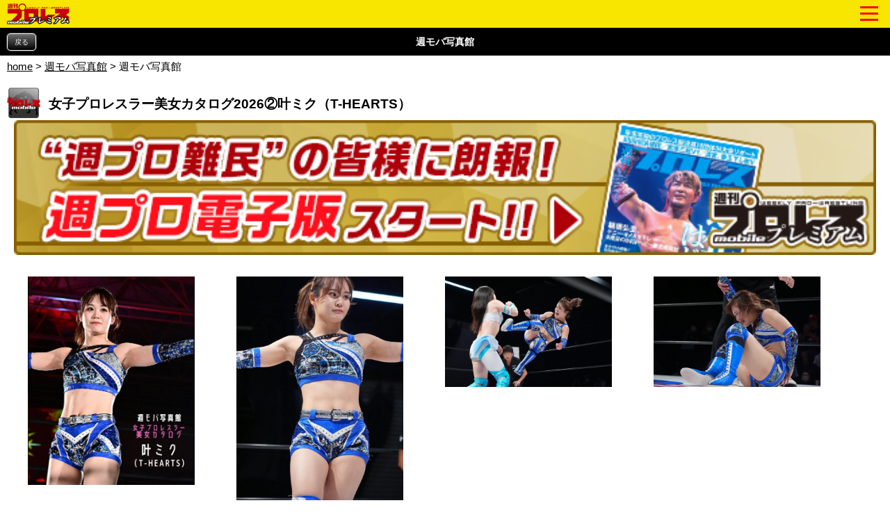

--- FILE ---
content_type: text/html; charset=Shift_JIS
request_url: https://wp.bbm-mobile.com/sp2/Data/Visual/ImageList.asp?sendtime=20231207071152
body_size: 21680
content:
<!DOCTYPE html>
<html lang="ja" xmlns:og="http://ogp.me/ns#"
xmlns:fb="http://www.facebook.com/2008/fbml">
<head prefix="og: http://ogp.me/ns# fb: http://ogp.me/ns/fb# article: http://ogp.me/ns/article#">
<script type="text/javascript" src="https://www.googletagmanager.com/gtag/js?id=G-BL82XVQJ35"></script>
<script>
  window.dataLayer = window.dataLayer || [];
   function gtag(){dataLayer.push(arguments);}
   gtag('js', new Date());
   gtag('config', 'G-BL82XVQJ35');
</script>
<meta http-equiv="Cache-Control" content="No-Cache" />
<meta charset="Shift_JIS" />
<meta name="viewport" content="width=device-width, initial-scale=1.0, maximum-scale=5.0, user-scalable=yes" />
<link rel="shortcut icon" href="https://wp.bbm-mobile.com/faviconPremium.ico" />
<link href="/css/default.css" type="text/css" rel="stylesheet" />
<link href="/css/module.css" type="text/css" rel="stylesheet" />
<link href="/css/webimageTab.css" type="text/css" rel="stylesheet" media="all" />
<link href="/css/flickslide.css" type="text/css" rel="stylesheet" media="all" />
<link href="/css/webCommon20240304.css" type="text/css" rel="stylesheet" />
<link href="/css/designPremium20191010.css" type="text/css" rel="stylesheet" />
<link href="/css/pushbarPremium.css" type="text/css" rel="stylesheet" media="all" />
<link href="/css/slide_menuPremium.css" type="text/css" rel="stylesheet" media="all" />
<link href="/css/splide-core.min.css" type="text/css" rel="stylesheet" />
<link href="/css/webPlayerList20250508.css" type="text/css" rel="stylesheet" />
<script type="text/javascript" src="/script/jquery-1.7.1.min.js"></script>
<script type="text/javascript" src="/script/jquery.flickslide.js"></script>
<script type="text/javascript" src="/script/default20190219.js"></script>
<script type="text/javascript" src="/script/flickslide.js"></script>
<script type="text/javascript" src="/script/protectCopy_blankImg.js"></script>
<script type="text/javascript" src="/script/img_text_menu.js"></script>
<script type="text/javascript" src="/script/protectCopy_addEvent.js"></script>
<script type="text/javascript" src="/script/tabs.js"></script>
<script type="text/javascript" src="/script/top.js"></script>
<script type="text/javascript" src="/script/line-button.js"></script>
<script type="text/javascript" src="/script/jquery.bottom-1.0.js"></script>
<script type="text/javascript" src="/script/pushbar.js"></script>
<script type="text/javascript" src="/script/jquery.cookie.js"></script>
<script type="text/javascript" src="/script/splide.min.js"></script>
<meta name="description" content="プロレス雑誌の本家『週刊プロレス』のモバイルサイト。新日本、NOAH、ドラゲーなどの試合速報・最新ニュースを掲載！レスラー執筆のコラムも必見！　｜週プロ" />
<meta name="keywords" content="プロレス,週プロ,新日本プロレス,全日本プロレス,NOAH,DDT,DRAGON GATE,大日本,アイスリボン,スターダム,WAVE,試合速報,ニュース" />
<meta name="robots" content="index,follow">
<meta property="og:title" content="【週刊プロレスmobile】週モバ写真館『女子プロレスラー美女カタログ2026②叶ミク（T-HEARTS）』" />
<meta property="og:description" content="週モバ写真館 叶ミク（かなえ・みく）…2000年6月22日生まれ、新潟県長岡市出身、2024年9月2日デビュー、T-HEARTS所属" />
<meta property="og:type" content="article" />
<meta property="og:url" content="https://wp.bbm-mobile.com/sp2/Data/Visual/ImageList.asp?" />
<meta property="og:image" content="https://wp.bbm-mobile.com/sp2/Data/Visual/Image.asp?i=00022903&ex=&c=Visual&cr=&ci=&p=&uid=&tmpid=" />
<meta name="twitter:card" content="summary_large_image" />
<meta property="og:site_name" content="週刊プロレスmobile" />
<meta property="fb:admins" content="100003588405738" />

<link href="https://wp.bbm-mobile.com/webClipIconPremium.png" rel="apple-touch-icon">
<link href="https://wp.bbm-mobile.com/webClipIconPremium.png" rel="apple-touch-icon-precomposed">
<link rel="canonical" href="https://wp.bbm-mobile.com/sp2/Data/Visual/ImageList.asp" />
<title>女子プロレスラー美女カタログ2026②叶ミク（T-HEARTS）｜週刊プロレス</title>
<script type="text/javascript"> 
<!--
function formSubmit(fm) {
fm.form.submit();
}
//-->
</script> 
<!-- adsbygoogle tag delete -->
<!-- anymind360.com ads -->
<script type="application/javascript" src="//anymind360.com/js/12656/ats.js" ></script>
</head>
<body><!--Google Tag Manager ( no script) -->
<noscript><iframe src='https://www.googletagmanager.com/ns.html?id=G-BL82XVQJ35' 
height='0' width='0' style='display:none;visibility:hidden'></iframe></noscript>
<!-- End Google Tag Manager (noscript) -->

<noscript>
JavaScriptが無効に設定されています。<br />
サイトの機能がご利用になれませんので、設定を有効にしてください。<br />
</noscript>
<div id="dispbody" style="display:none;" >
<script type="text/javascript"> 
document.getElementById("dispbody").style.display = "block";</script> 
<div id="logoHeader">	<div class="topLogoImg">		<a href="/sp2/default.asp?sendtime=20260131001810">			<img class="protectCopy" src="/img/sp/logo_premium.png?20190227" width="90"  height="30"  />		</a>	</div>	<div class="topMenuSideLogo">		<span class="btn btn-1"><span></span></span>	</div></div><div id="logoHeaderSpace"></div><ul class="ul_open_h open-1 pushbarMenu">	<li class="pushbarTitle">週刊プロレス・デジタル</li>	<li><a href="/sp2/EBook/Top.asp?sendtime=20260131001810">週刊プロレス・デジタル</a></li>	<li class="pushbarTitle">試合結果</li>	<li><a href="/sp2/Result/default.asp?sendtime=20260131001810">試合結果速報一覧</a></li>	<li><a href="/sp2/Result/SevereFight.asp?sendtime=20260131001810">熱戦譜</a></li>	<li><a href="/sp2/Data/ChampionshipData/default.asp?sendtime=20260131001810">王座記録変遷史</a></li>	<li class="pushbarTitle">ニュース</li>	<li><a href="/sp2/News/default.asp?sendtime=20260131001810">最新ニュース一覧</a></li>	<li><a href="/sp2/News/WeeklyRanking.asp?sendtime=20260131001810">ニュースランキング</a></li>	<li><a href="/sp2/News/NewsFile.asp?sendtime=20260131001810">ニュースファイル</a></li>	<li><a href="/sp2/Guide/Event/default.asp?sendtime=20260131001810">TV&イベント情報</a></li>	<li><a href="/sp2/Book/default.asp?sendtime=20260131001810">BBMムック書籍情報</a></li>	<li class="pushbarTitle">レスラーコラム</li>	<li><a href="/sp2/UnityColumn/ColumnList.asp?cn=0002&sendtime=20260131001810">コラム一覧</a></li>	<li><a href="/sp2/UnityColumn/ColumnList.asp?cn=0002&sendtime=20260131001810#past">バックナンバー</a></li>	<li><a href="/sp2/Col/top.asp?sendtime=20260131001810">読専リングサイド</a></li>	<li class="pushbarTitle">インタビュー</li>	<li><a href="/sp2/UnityColumn/ColumnList.asp?cn=0005&sendtime=20260131001810">インタビュー一覧</a></li>	<li><a href="/sp2/Feature/FeaturePast.asp?sendtime=20260131001810">クロストーク一覧</a></li>	<li class="pushbarTitle">週モバEYES</li>	<li><a href="/sp2/UnityColumn/ColumnList.asp?cn=0001&sendtime=20260131001810">コラム一覧</a></li>	<li><a href="/sp2/UnityColumn/ColumnList.asp?cn=0001&sendtime=20260131001810#past">バックナンバー</a></li>	<li><a href="/sp2/Col/top.asp?sendtime=20260131001810">読専リングサイド</a></li>	<li class="pushbarTitle">選手名鑑</li>	<li><a href="/sp2/Data/PlayerData/default.asp?sendtime=20260131001810">選手名鑑</a></li>	<li class="pushbarTitle">観戦ガイド</li>	<li><a href="/sp2/Guide/Today/default.asp?sendtime=20260131001810">今日の試合</a></li>	<li><a href="/sp2/Guide/Calender/DateTop.asp?sendtime=20260131001810">日別大会一覧</a></li>	<li><a href="/sp2/Guide/Calender/PartyTop.asp?sendtime=20260131001810">団体別大会一覧</a></li>	<li><a href="/sp2/Guide/Area/default.asp?sendtime=20260131001810">都道府県別大会一覧</a></li>	<li class="pushbarTitle">団体検索</li>	<li><a href="/sp2/Party/Partylist.asp?sendtime=20260131001810">団体検索</a></li>	<li class="pushbarTitle">プレゼントコーナー</li>	<li><a href="/sp2/Present/PresentList.asp?sendtime=20260131001810">プレゼント情報一覧</a></li>	<li class="pushbarTitle">週モバ写真館</li>	<li><a href="/sp2/Data/Visual/ImageList.asp?sendtime=20260131001810">今週の特集</a></li>	<li><a href="/sp2/Data/Visual/default.asp?sendtime=20260131001810">バックナンバー</a></li>	<li class="pushbarTitle">モバイルPhoto自慢</li>	<li><a href="/sp2/PhotoPride/photoList.asp?sendtime=20260131001810">投稿画像一覧</a></li>	<li><a href="/sp2/PhotoPride/PhotoRegInput.asp?sendtime=20260131001810">画像を送る</a></li>	<li><a href="/sp2/PhotoPride/PhotoBN.asp?sendtime=20260131001810">バックナンバー</a></li>	<li class="pushbarTitle">インフォメーション</li>	<li><a href="/sp2/UserInfo/RegistGuide.asp?sendtime=20260131001810">会員登録</a></li>	<li><a href="/sp2/PrUserInfo/Login.asp?sendtime=20260131001810">会員入口</a></li>	<li><a href="/sp2/UserInfo/MyPage.asp?sendtime=20260131001810">マイページ</a></li>	<li><a href="/sp2/Popup/default.asp?sendtime=20260131001810">ポップアップ設定</a></li>	<li><a href="/sp2/PrUserInfo/Remove.asp?sendtime=20260131001810">会員削除</a></li>	<li><a href="/sp2/UserInfo/Premium/policy.asp?sendtime=20260131001810">プライバシーポリシー</a></li>	<li><a href="/sp2/UserInfo/Premium/DealingGuide.asp?sendtime=20260131001810">特定商取引法に基づく表示</a></li>	<li><a href="/sp2/UserInfo/Premium/Legal.asp?sendtime=20260131001810">利用規約</a></li>	<li><a href="/sp2/Userinfo/Compatible.asp?sendtime=20260131001810">対応端末・ブラウザ</a></li>	<li class="menu-under"><a href="/sp2/Contact/Default.asp?sendtime=20260131001810">お問い合わせ・FAQ</a></li></ul><div class="pushbar_overlay"></div><script type="text/javascript">
	$('.btn-1').click(function () {
		$('.open-1, .pushbar_overlay').toggleClass('active');
		$(this).toggleClass('on');
		$(this).toggleClass('move-1');
	});
	$(function() {
 	   $('.content').css('width', '100%').css('width', '-=10px');
	});
	var state = false;
	var scrollpos;
	$('.btn-1').on('click', function(){
		$('ul').toggleClass('open');
		if(state == false) {
			scrollpos = $(window).scrollTop();
			$('body').addClass('fixed').css({'top': -scrollpos});
			state = true;
		} else {
			$('body').removeClass('fixed').css({'top': 0});
			window.scrollTo( 0 , scrollpos );
			state = false;
		}
	});
	$('.pushbar_overlay').on('click', function(){
		$('.open-1, .pushbar_overlay').toggleClass('active');
		$(this).toggleClass('on');
		$(this).toggleClass('move-1');
		$('ul').toggleClass('open');
			$('body').removeClass('fixed').css({'top': 0});
			window.scrollTo( 0 , scrollpos );
			state = false;
	});
	$('.pushbar_overlay').on('touchstart', onTouchStart); //指が触れたか検知
	$('.pushbar_overlay').on('touchmove', onTouchMove); //指が動いたか検知
	$('.pushbar_overlay').on('touchend', onTouchEnd); //指が離れたか検知
	$('.pushbarMenu').on('touchstart', onTouchStart); //指が触れたか検知
	$('.pushbarMenu').on('touchmove', onTouchMove); //指が動いたか検知
	$('.pushbarMenu').on('touchend', onTouchEnd); //指が離れたか検知
	var direction, position;
	//スワイプ開始時の横方向の座標を格納
	function onTouchStart(event) {
		position = getPosition(event);
		direction = ''; //一度リセットする
	}
	//スワイプの方向（left／right）を取得
	function onTouchMove(event) {
		if (position - getPosition(event) > 70) { // 70px以上移動しなければスワイプと判断しない
			direction = 'left'; //左と検知
		} else if (position - getPosition(event) < -70){  // 70px以上移動しなければスワイプと判断しない
			direction = 'right'; //右と検知
		}
	}
	function onTouchEnd(event) {
		if (direction == 'right'){
			$('.open-1, .pushbar_overlay').toggleClass('active');
			$(this).toggleClass('on');
			$(this).toggleClass('move-1');
			$('ul').toggleClass('open');
			$('body').removeClass('fixed').css({'top': 0});
			window.scrollTo( 0 , scrollpos );
			state = false;
		} else if (direction == 'left'){
		}
	}
	//横方向の座標を取得
	function getPosition(event) {
		return event.originalEvent.touches[0].pageX;
	}
</script>
<header><section id="container">
<h1 class="CornerTitle8" id="CornerHeaderSP3_CornerNm"  >週モバ写真館</h1>
</section>
<p class="backRet2 alC mb10"><a href="javascript:history.back();">戻る</a></p></header>

<link href="/css/webPhoto.css" type="text/css" rel="stylesheet" />

<script  type="application/ld+json">
{
  "@context": "https://schema.org",
  "@type": "BreadcrumbList",
  "itemListElement": [
    {
      "@type": "ListItem",
      "position": 1,
      "name": "home",
      "item": "https://wp.bbm-mobile.com/sp2/Default.asp"
    },
    {
      "@type": "ListItem",
      "position": 2,
      "name": "週モバ写真館",
      "item": "https://wp.bbm-mobile.com/sp2/Data/Visual/default.asp"
    },
    {
      "@type": "ListItem",
      "position": 3,
      "name": "週モバ写真館"
    }
  ]
}
</script>
<div class="breadcrumb"  style="margin-top: 5px;margin-left: 10px;" ><a href="/sp2/Default.asp">home</a> &gt; <a href="/sp2/Data/Visual/default.asp">週モバ写真館</a> &gt; 週モバ写真館</div>
	<div id="wrapper" class="photograph-wrapper">




		<div class="h1-container"><img class="protectCopy logo-images" src="/img/Common/Party/0000.png"><h1 class="h1-large">女子プロレスラー美女カタログ2026②叶ミク（T-HEARTS）</h1></div>

		<!-- プレミアム会員は広告表示 -->
		
			<div id="wrapper">
				<a href="/sp2/UserInfo/RegistGuide.asp?sendtime=20260131001810">	<img src="/img/sp/bnr_premium_01_wide.png" width="100%" /></a>
			</div>
		
		<div class="mb10"></div>

		
		<div class="tabLinkListFooter1">
			<div class="articledetail">
				<ul class="listitem photolist">



	

				<li><a class="thumb-container" href="DispImage.asp?sendtime=20260131001810&c=0758&i=00022903"><img src="/img/Common/Visual/00022903.jpg"  /></a></li>
		

				<li><a class="thumb-container" href="DispImage.asp?sendtime=20260131001810&c=0758&i=00022909"><img src="/img/Common/Visual/00022909.jpg"  /></a></li>
		

				<li><a class="thumb-container" href="DispImage.asp?sendtime=20260131001810&c=0758&i=00022910"><img src="/img/Common/Visual/00022910.jpg"  /></a></li>
		

				<li><a class="thumb-container" href="DispImage.asp?sendtime=20260131001810&c=0758&i=00022911"><img src="/img/Common/Visual/00022911.jpg"  /></a></li>
		

				<li><a class="thumb-container" href="DispImage.asp?sendtime=20260131001810&c=0758&i=00022912"><img src="/img/Common/Visual/00022912.jpg"  /></a></li>
		

				<li><a class="thumb-container" href="DispImage.asp?sendtime=20260131001810&c=0758&i=00022913"><img src="/img/Common/Visual/00022913.jpg"  /></a></li>
		

				<li><a class="thumb-container" href="DispImage.asp?sendtime=20260131001810&c=0758&i=00022914"><img src="/img/Common/Visual/00022914.jpg"  /></a></li>
		

				<li><a class="thumb-container" href="DispImage.asp?sendtime=20260131001810&c=0758&i=00022904"><img src="/img/Common/Visual/00022904.jpg"  /></a></li>
		

				<li><a class="thumb-container" href="DispImage.asp?sendtime=20260131001810&c=0758&i=00022905"><img src="/img/Common/Visual/00022905.jpg"  /></a></li>
		

				<li><a class="thumb-container" href="DispImage.asp?sendtime=20260131001810&c=0758&i=00022906"><img src="/img/Common/Visual/00022906.jpg"  /></a></li>
		

				<li><a class="thumb-container" href="DispImage.asp?sendtime=20260131001810&c=0758&i=00022907"><img src="/img/Common/Visual/00022907.jpg"  /></a></li>
		

				<li><a class="thumb-container" href="DispImage.asp?sendtime=20260131001810&c=0758&i=00022908"><img src="/img/Common/Visual/00022908.jpg"  /></a></li>
		

				<li><a class="thumb-container" href="DispImage.asp?sendtime=20260131001810&c=0758&i=00022915"><img src="/img/Common/Visual/00022915.jpg"  /></a></li>
		

				<li><a class="thumb-container" href="DispImage.asp?sendtime=20260131001810&c=0758&i=00022916"><img src="/img/Common/Visual/00022916.jpg"  /></a></li>
		

				<li><a class="thumb-container" href="DispImage.asp?sendtime=20260131001810&c=0758&i=00022917"><img src="/img/Common/Visual/00022917.jpg"  /></a></li>
		

				<li><a class="thumb-container" href="DispImage.asp?sendtime=20260131001810&c=0758&i=00022918"><img src="/img/Common/Visual/00022918.jpg"  /></a></li>
		

				<li><a class="thumb-container" href="DispImage.asp?sendtime=20260131001810&c=0758&i=00022919"><img src="/img/Common/Visual/00022919.jpg"  /></a></li>
		

				<li><a class="thumb-container" href="DispImage.asp?sendtime=20260131001810&c=0758&i=00022920"><img src="/img/Common/Visual/00022920.jpg"  /></a></li>
		

				<li><a class="thumb-container" href="DispImage.asp?sendtime=20260131001810&c=0758&i=00022921"><img src="/img/Common/Visual/00022921.jpg"  /></a></li>
		

				<li><a class="thumb-container" href="DispImage.asp?sendtime=20260131001810&c=0758&i=00022922"><img src="/img/Common/Visual/00022922.jpg"  /></a></li>
		

				<li><a class="thumb-container" href="DispImage.asp?sendtime=20260131001810&c=0758&i=00022923"><img src="/img/Common/Visual/00022923.jpg"  /></a></li>
		

				<li><a class="thumb-container" href="DispImage.asp?sendtime=20260131001810&c=0758&i=00022924"><img src="/img/Common/Visual/00022924.jpg"  /></a></li>
		

				<li><a class="thumb-container" href="DispImage.asp?sendtime=20260131001810&c=0758&i=00022925"><img src="/img/Common/Visual/00022925.jpg"  /></a></li>
		

				<li><a class="thumb-container" href="DispImage.asp?sendtime=20260131001810&c=0758&i=00022926"><img src="/img/Common/Visual/00022926.jpg"  /></a></li>
		

				<li><a class="thumb-container" href="DispImage.asp?sendtime=20260131001810&c=0758&i=00022927"><img src="/img/Common/Visual/00022927.jpg"  /></a></li>
		

				<li><a class="thumb-container" href="DispImage.asp?sendtime=20260131001810&c=0758&i=00022928"><img src="/img/Common/Visual/00022928.jpg"  /></a></li>
		

				<li><a class="thumb-container" href="DispImage.asp?sendtime=20260131001810&c=0758&i=00022929"><img src="/img/Common/Visual/00022929.jpg"  /></a></li>
		

				<li><a class="thumb-container" href="DispImage.asp?sendtime=20260131001810&c=0758&i=00022930"><img src="/img/Common/Visual/00022930.jpg"  /></a></li>
		

				<li><a class="thumb-container" href="DispImage.asp?sendtime=20260131001810&c=0758&i=00022931"><img src="/img/Common/Visual/00022931.jpg"  /></a></li>
		

				<li><a class="thumb-container" href="DispImage.asp?sendtime=20260131001810&c=0758&i=00022932"><img src="/img/Common/Visual/00022932.jpg"  /></a></li>
		

				<li><a class="thumb-container" href="DispImage.asp?sendtime=20260131001810&c=0758&i=00022933"><img src="/img/Common/Visual/00022933.jpg"  /></a></li>
		

				<li><a class="thumb-container" href="DispImage.asp?sendtime=20260131001810&c=0758&i=00022934"><img src="/img/Common/Visual/00022934.jpg"  /></a></li>
		

				<li><a class="thumb-container" href="DispImage.asp?sendtime=20260131001810&c=0758&i=00022935"><img src="/img/Common/Visual/00022935.jpg"  /></a></li>
		

				<li><a class="thumb-container" href="DispImage.asp?sendtime=20260131001810&c=0758&i=00022936"><img src="/img/Common/Visual/00022936.jpg"  /></a></li>
		

				<li><a class="thumb-container" href="DispImage.asp?sendtime=20260131001810&c=0758&i=00022937"><img src="/img/Common/Visual/00022937.jpg"  /></a></li>
		

				<li><a class="thumb-container" href="DispImage.asp?sendtime=20260131001810&c=0758&i=00022938"><img src="/img/Common/Visual/00022938.jpg"  /></a></li>
		

				<li><a class="thumb-container" href="DispImage.asp?sendtime=20260131001810&c=0758&i=00022939"><img src="/img/Common/Visual/00022939.jpg"  /></a></li>
		

				<li><a class="thumb-container" href="DispImage.asp?sendtime=20260131001810&c=0758&i=00022940"><img src="/img/Common/Visual/00022940.jpg"  /></a></li>
		</ul>
					<div class="sharebutton_bottom">

					

						<div class="line-it-button" data-lang="ja" data-type="share-a" data-env="REAL" data-url="https://wp.bbm-mobile.com/sp2/Data/Visual/ImageList.asp?c=0758" data-color="default" data-size="small" data-count="false" data-ver="3" style="display: none;"></div>
						<script src="https://www.line-website.com/social-plugins/js/thirdparty/loader.min.js" async="async" defer="defer"></script>

						<a href="https://www.facebook.com/sharer/sharer.php?u=https%3A%2F%2Fwp%2Ebbm%2Dmobile%2Ecom%2Fsp2%2FData%2FVisual%2FDispImage%2Easp%3Fc%3D0758" 
						   target="_blank" 
						   rel="noopener noreferrer"
						   class="fb-share-button">
						  <img src="/img/sp/Facebook_Logo_botton-whitee.png" 
						       alt="Facebook" 
						       class="fb-logo">
						  <span>シェアする</span>
						</a>			
						<a href="https://twitter.com/share?ref_src=twsrc%5Etfw" class="twitter-share-button" data-show-count="false">Tweet</a>
						<script async src="https://platform.twitter.com/widgets.js" charset="utf-8"></script>

					</div>


<div id="wrapper">
	<div class="tabLinkListFooter1">
		<div class="table">
			<div class="tr btn_black_area">
				<span class="td btn_black btn_arrow alC" style="width:100%" align="center">
					<a href="default.asp?sendtime=20260131001810"><p>週モバ写真館TOP</p></a>
				</span>
			</div>
		</div>
	</div>
</div>

<footer><div id="wrapper">	<div class="tabLinkListFooter2">		<div class="table">			<div class="tr btn_black_area">				<span class="td btn_black btn_arrow alC" style="width:100%" align="center">					<a href="/sp2/Default.asp?sendtime=20260131001810"><p>週刊プロレスTOP</p></a>				</span>			</div>		</div>	</div><a href="/sp2/UserInfo/RegistGuide.asp?sendtime=20260131001810">	<img src="/img/sp/bnr_premium_02_square.png" width="100%" /></a>	<div class="mb10"></div></div><section id="container">
	<p class="FooterTitle2">(C)ベースボール・マガジン社</p>
</section>
</footer>
</div>
</body>
</html>


--- FILE ---
content_type: text/css
request_url: https://wp.bbm-mobile.com/css/flickslide.css
body_size: 4090
content:
#mainImages1,#mainImages2{
	margin-bottom:15px;
}

.clearfix:after {
    content: "."; 
    display: block; 
    height: 0; 
    clear: both; 
    visibility: hidden;
}

div.flickSlideContainer {
	position:relative;
	width:100%;
}
div.moveWrap {
	position:relative;
	overflow:hidden;
	width:100%;
	height:auto;
	-webkit-box-sizing:border-box;
}
ul.moveWrapBG {
	display:inline-block;
	position:relative;
	width:100%;
	height:auto;
	visibility:hidden;
	-webkit-box-sizing:border-box;
	margin:0;
	padding:0;
}

/*div.moveWrap:after, */
/*
ul.moveWrapBG:after{
	content:'.';
	visibility:hidden;
	width:100%;
	line-height:0;
	clear:both;
}
*/
div.slideMask {
	position:absolute;
	top:0;
	left:0;
	border:4px #FFF solid;
	-webkit-box-sizing:border-box;
	margin-right:1px;
}
div.moveWrap>ul.move {
	position:relative;
	left:0;
	top:0;
	list-style:none;
	padding:0;
	margin:0;
	width:10000px;
	/* Android(2.3)で「次へ」ボタンのrotate(45deg)が効かなくなる)*/
	-webkit-transition:all 0.6s ease-in-out;
	-webkit-transform:translate3d(0,0,0);

	/*-webkit-transition-duration: 400ms;
	-webkit-transition-property: -webkit-transform;
	*/
	margin:0;
	padding:0;
	display:none;
}
div.moveWrap>ul.move li.slideUnit{
    float:left;
    list-style:none;
	padding:0;
	margin:0;
	text-align:center;
	-webkit-box-sizing:border-box;
}
li.slideUnit>div{
    display:inline-block;
	vertical-align:middle;
	text-align:center;
	padding:4px 4px 4px 4px;
	-webkit-box-sizing:border-box;
	position:relative;
}
.blank{
	position:relative;
	top:0;
	left:0;
	background-image: url('img/blank.png');
	width:100px;
	height:auto;
	z-index:10;
}

div.flickSlideBottom {
    width:100%;
}
div.flickSlideBottom div.bottomLeft, div.flickSlideBottom div.bottomRight {
	display:table-cell;
	border:1px #CCC solid;
	-webkit-box-sizing:border-box;
	-webkit-box-shadow: rgba(0, 0, 0, 0.0976562) 0px 1px 3px, rgba(255, 255, 255, 1) 0px 0px 0px inset;
	vertical-align:middle;
	background: -webkit-gradient(
		linear, left top, left bottom, 
		from(#ffffff),
		color-stop(0.50, #ffffff),
		color-stop(0.50, #f7f7f7),
		to(#d4d4d4));
}
div.flickSlideBottom div.bottomLeft.off, div.flickSlideBottom div.bottomRight.off {
	background: -webkit-gradient(
		linear, left top, left bottom, 
		from(#f0f0f0),
		to(#d0d0d0));
	-webkit-box-shadow: rgba(0, 0, 0, 0.0976562) 0px 1px 3px, rgba(255, 255, 255, 1) 1px 1px 1px inset;
}
div.flickSlideBottom div.bottomRight {
	border-radius: 3px;
	-webkit-border-radius: 3px;
	border-bottom-right-radius:0px;
	border-top-right-radius:0px;
}
div.flickSlideBottom div.bottomLeft {
	border-radius: 3px;
	-webkit-border-radius: 3px;
	border-bottom-left-radius:0px;
	border-top-left-radius:0px;
}


div.flickSlideBottom div.bottomLeft:after {
	font-size:10px;
    content:'Prev';
	padding:5px;
	width:50px;
	text-align:left;
	display:table-cell;
}
div.flickSlideBottom div.bottomLeft:before {
    content:url(/css/img/arrowL.png);
	padding:5px;
	text-align:left;
	display:table-cell;
}

div.flickSlideBottom div.bottomRight:before {
	font-size:10px;
    content:'Next';
	padding:5px;
	width:50px;
	text-align:right;
	display:table-cell;
}
div.flickSlideBottom div.bottomRight:after {
    content:url(/css/img/arrowR.png);
	padding:5px;
	text-align:right;
	display:table-cell;
}
div.flickSlideBottom ul.slidePager {
	display:table-cell;
	width:100%;
	text-align:center;
	margin:0;
	padding:0;
}
div.flickSlideBottom ul.slidePager li.slidePagerPointer {
	display:inline-block;
	background-color:#a8a8a8;
	width:10px;
	height:10px;
	margin:10px;
	border-radius: 6px;
	-webkit-border-radius: 6px;
}
div.flickSlideBottom ul.slidePager li.slidePagerPointer.active {
    -webkit-box-shadow:
		0px 0px 4px rgba(192,192,192,0.8),
		inset 0px 0px 1px rgba(128,128,128,1);
	background-color:#000000;
}
div.flickSlideTransL,div.flickSlideTransR {
	display:table-cell;
}
div.flickSlideTransC {
	display:table-cell;
	width:90%;
}


--- FILE ---
content_type: text/css
request_url: https://wp.bbm-mobile.com/css/webPhoto.css
body_size: 11643
content:
@charset "utf-8";
/* CSS Document */
.pagination {
    display: flex;
    gap: 0.3rem;
}
.pagination a {
    display: inline-block;
    color: black;
    border: 3px solid #000000;
    text-decoration: none;
    font-weight:bold;
    width: 30px;
    height: 30px;
    line-height: 30px;
    text-align: center;
}
.pagination i {
    line-height: 40px;
}
.pagination .active a {
    background-color: #000000;
    color: white;
}
.pagination a:hover {
    background-color: #a9a9a9;
    color: white;
}
.pagination .disabled a {
    pointer-events: none;
    color: #ccc;
}
.pagination .disabled a:hover {
    background-color: initial;
    color: #ccc;
}
.headline03 {
    text-decoration: none;
    color: black;
    text-align: center;
    font-weight:bold;
}
.aligncenter {
  display: block;
  margin-left: auto;
  margin-right: auto;
}
.box-container {
  display: flex;
  flex-wrap: wrap;
  gap: 10px;
  justify-content: center;
  padding: 10px;
}
.box {
  width: 100px;
  height: 40px;
  background-color: #808080;
  text-align: center;
  line-height: 150px;
  font-size: 20px;
  transition: background-color 0.3s ease, color 0.3s ease;
  color: #ffffff;
  cursor: pointer;
}
.box:hover {
  background-color: #cc0000;
  color: white;
}
.hidden {
  display: none;
}
.more-button-container {
  text-align: right;
  margin: 20px;
}
#showMore {
  font-size: 16px;
  color: black;
  border: none;
  border-radius: 5px;
  cursor: pointer;
}
.articledetail a {
    text-decoration: none;
}
.articledetail .photoimage-container {
    aspect-ratio: 16 /9;
	background: #eee;
	position: relative;
	box-shadow: 0 2px 0 #b59b00;
	overflow: hidden;
}
.articledetail .photoimage-container img {
	height: 100%;
    object-fit: contain;
	display: block;
	margin: auto;
	    z-index: 1;
    position: relative;
}
h3.detail_post_title {
    text-align: left;
    margin: 10px 0 8px;
    font-size: 20px;
    line-height: 1.35;
}
.detail_post_title::first-letter {
	color: #b59b00;
	font-size: 30px;
	font-weight: 900;
}
.sharebutton {
    text-align: right;
}
.fb-share-button.fb_iframe_widget.fb_iframe_widget_fluid {
    margin: 0 10px;
}
iframe#twitter-widget-0 {
    margin: 0 10px;
}
.page_btn_wrap {
    margin: 40px auto 50px;
    text-align: center;
}
a.previous {
    font-weight: bold;
    font-size: 18px;
    border: solid 2px #000;
    padding: 10px 20px;
    margin: 20px;
}
a.next {
    font-weight: bold;
    font-size: 18px;
    border: solid 2px #000;
    padding: 10px 20px;
    margin: 20px;
    color: #fff;
    background-color: #000;
}
.detail_post_lead {
    margin: 15px 0 0;
    position: relative;
    border-top: solid 1px #bebebe;
}
    .detail_post_lead::before {
        content: '';
        position: absolute;
        top: -4px;
        left: 1%;
        width: 1px;
        height: 6px;
        background-color: #bebebe;
    }
    .detail_post_lead::after {
        content: '';
        position: absolute;
        top: -4px;
        right: 1%;
        width: 1px;
        height: 6px;
        background-color: #bebebe;
    }
    .detail_post_lead p {
        width: 100%;
        height: auto;
        position: relative;
        border-bottom: solid 1px #bebebe;
        padding: 2% 0;
    }
        .detail_post_lead p::before {
            content: '';
            position: absolute;
            bottom: -3px;
            left: 1%;
            width: 1px;
            height: 6px;
            background-color: #bebebe;
        }
        .detail_post_lead p::after {
            content: '';
            position: absolute;
            bottom: -3px;
            right: 1%;
            width: 1px;
            height: 6px;
            background-color: #bebebe;
        }
.listitem {
    overflow: hidden;
    display: flex;
	justify-content: /*space-between*/flex-start;
    margin: 0 auto;
	flex-wrap: wrap;
	padding: 16px 0 20px;
	gap: 20px;
}

    .listitem li {
        width: calc(50% - 10px);
		margin-bottom: 20px;
    }
.listitem li .thumb-container {
	aspect-ratio: 1 / 1 ;
	    background: #eee;
	display: block;
    overflow: hidden;
	max-width: 240px;
	margin: auto;
}
.listitem li div.thumb-container {
	box-shadow: 0 2px 0 #b59b00;
}
       .listitem li img {
            height: 100%; width: 100%;
            object-fit: contain;
		   display: block;
		   margin: auto;
		   z-index: 1;
    position: relative;
        }
        .listitem li h4 {
            display: block;
            text-align: left;
            font-size: 16px;
            font-weight: bold;
			line-height: 1.4;
				max-width: 240px;
	margin: 8px auto auto;
        }
.sharebutton_bottom {
    margin: 0 0 30px;
    text-align: right;
}
.articledetail h1.tavHead {
    background: #000000;
    color: #ffffff;
    font-size: 16px;
    min-height: 40px;
    line-height: 40px;
    text-align: center;
    border-bottom: 2px solid #ff0000;
}
.specialedition_mv {
    padding: 20px 0;
    overflow: hidden;
}
.byfiscalyear {
    margin: 10px 0;
	padding-left: 1px;
	padding-right: 1px;
        display: flex;
	flex-wrap: wrap;
	gap: 0 20px;
		justify-content: flex-start;
}
    .byfiscalyear .year-inner {
		position: relative;
            width: calc(33.33% - 14px);
		margin-bottom: 12px;
    }
        .byfiscalyear .year-inner a {
            background: transparent;
			border: solid #222 1px;
			box-sizing: border-box;
			display: block;
			height: 100%;
			width: 100%;
            color: #000;
            text-align: center;
			padding: 10px;
           font-weight: bold;	
        }
            .byfiscalyear .year-inner a:active {
                background-color: #c7000b;
				color: white;
				border: none;
            }

.cat_pagenavi {
    margin: 30px 0 40px;
    text-align: center;
}
    .cat_pagenavi a, .cat_pagenavi span {
        padding: 2px 8px;
        margin: 2px;
        font-weight: bold;
    }
.page-numbers {
    border: 2px solid #000;
}
.pagenavi_activ {
    color: #fff;
    background-color: #000;
}
.page-arrow {
    color: #bfbfbf;
    margin: 15px;
}
.pagenavi_next {
    color: #000;
}
.articledetail {
	position: relative;
}
.head-ribbon {
	position: absolute;
    right: 20px;
    margin-top: -8px;
	text-align: center;
    background: #b59b00;
    color: #fff;
    letter-spacing: .025rem;
    padding: .3rem .5rem .25rem;
    display: inline-block;
	line-height: 1.3;
		z-index: 2;
}
@media screen and (min-width: 768px) {
.head-ribbon {
    right: calc(50% - 15rem);	
}
}
.head-ribbon::before {
	content: '';
    position: absolute;
    left: 0;
    top: calc(100% - 1px);
    height: 0;
    width: 0;
    border-left: 44.5px solid #b59b00;
    border-right: 44.4px solid #b59b00;
    border-bottom: 12px solid transparent;
}
.head-ribbon .color-chara {
	font-weight: 700;
	color: /*#F9E600*/yellow;
}
.head-ribbon .large-chara {
    font-weight: 700;
	font-size: 1.4rem;
	margin: 0 .1rem -.125rem .125rem ;
	display: inline-block;
}
.photograph-wrapper .morelink {
	width: 100%;
	text-align: right;
}
.photograph-wrapper .morelink .morelink-a {
	    background: #F9E600;
    color: rgba(255, 0, 0, 1);
    text-decoration: none;
    padding: .5rem 2rem .5rem 1rem;
    border-radius: 3px;
    font-size: .85rem;
    position: relative;
	cursor : pointer;
}
.photograph-wrapper .morelink .morelink-a::before {
content: "";
    display: block;
    position: absolute;
    right: 1rem;
    top: calc(50% - .35rem);
    transform: translateY(-50%);
    width: .45rem;
    height: .45rem;
    border-top: 1px solid rgba(255, 0, 0, 1);
    border-right: 1px solid rgba(255, 0, 0, 1);
    transform: rotate(135deg);
}
.photograph-wrapper .byfiscalyear .morelink {
	margin: 16px 0;
}


.tabLinkListFooter2 {
    padding-bottom: 24px;
}
.mb10 {
	margin-bottom: 10px;
	display: block;
}

/* fb */
.fb-share-button {
  display: inline-flex;
  align-items: center;
  gap: 6px;
  padding: 0 8px 0 6px;
	margin-left: 10px;
  background-color: #1877F2;
  color: white;
  font-weight: bold;
  border-radius: 3px;
  text-decoration: none;
	font-size: .7rem;
	color: #fff;
  transition: background-color 0.3s;
	    vertical-align: bottom;
}
a.fb-share-button {
	color: #fff;
}
.fb-share-button:hover {
  background-color: #145dbf;
}
.fb-share-button .fb-logo {
  width: 20px;
  height: 20px;
}
.photograph-wrapper .h1-container {
	display: flex;
    align-items: center;
    margin: 12px 0 0;
}
.photograph-wrapper .h1-container .h1-large {
    font-size: 1.2rem;
    font-weight: 900;
    margin-top: .5rem;
	width: calc(100% - 56px);
	margin-left: 4px;
}
.photograph-wrapper .h1-container .logo-images {
	width: 48px;
    margin-right: 8px;
	margin-top: 6px;
}
/*.photograph-wrapper .h1-container .logo-images:nth-child(2) {
    margin-right: 8px;
}*/
.photograph-wrapper .h1-container:has(.h1-large_party) .logo-images {
	width: 54px;
    margin-right: 12px;
}
.icon-photo_ribbon {
	width: 30px;
	height: 30px;
	display: block;
	margin:auto;
}
.photo-main-image {
	margin-top: 20px;
	margin-bottom: 28px;
	display: block;
	width: 100%;
}
.photo-comment-area {
		margin-top: 12px;
	margin-bottom: -20px;
    background: #f3f3f3;
    padding: 12px;
    box-shadow: 0 -2px 0 #b59b00;
}
.articledetail .photoimage-container img.allarea {
width: calc(100% + 36px);
    filter: blur(18px);
    height: calc(100% + 36px);
    position: absolute;
    z-index: 0;
    object-fit: cover;
    left: -18px;
    top: -18px;
    display: block;
    object-position: center;
}
.articledetail .photoimage-container::after {
	content: "";
	width: 100%;
	height: 100%;
	background: rgba(255,255,255,.125);
	position: absolute;
	top: 0;
	left: 0;
}
.listitem li div.thumb-container {
	position: relative;
	z-index: 0;
}
.listitem li img.all-area_thumbnail {
	object-fit: cover;
	width: calc(100% + 24px);
    filter: blur(12px);
    height: calc(100% + 24px);
    position: absolute;
    z-index: 0;
    object-fit: cover;
    left: -12px;
    top: -12px;
    display: block;
    object-position: center;
	z-index: -1;
}
.listitem li div.thumb-container::after {
	content: "";
	width: 100%;
	height: 100%;
	background: rgba(255,255,255,.2);
	position: absolute;
	top: 0;
	left: 0;
}
@media screen and (min-width: 700px) {
.listitem::after {
	width: calc((100% - 40px) / 3);
    height: 0;
    display: block;
    content: "";
}
.listitem li {
    width: calc(33.3333% - 13.3333px);
	}
}
@media screen and (min-width: 768px) {
	.byfiscalyear .year-inner {
	width: calc((100% - 60px) / 4);
	}
.articledetail .photoimage-container {
	aspect-ratio: 3 / 1;	
	}
.photo-comment-area,
.photo-main-image,
.sharebutton_bottom,
.sharebutton_bottom + #wrapper {
    max-width: 768px;	
}
	.photo-comment-area {
		box-sizing: border-box;
	margin: 12px auto -20px;	
	}
		.photo-main-image {
	margin: 20px auto 28px;
}
.sharebutton_bottom {
	    margin: 0 auto 30px;
}
	.sharebutton_bottom + #wrapper {
	    margin: auto;
	}
}
@media screen and (min-width: 788px) {
.listitem::before,
.listitem::after {
	width: calc((100% - 60px) / 4);
    height: 0;
    display: block;
    content: "";
}
.listitem::before {
	order: 1;
}
.listitem li {
	width: calc((100% - 60px) / 4);
}
}